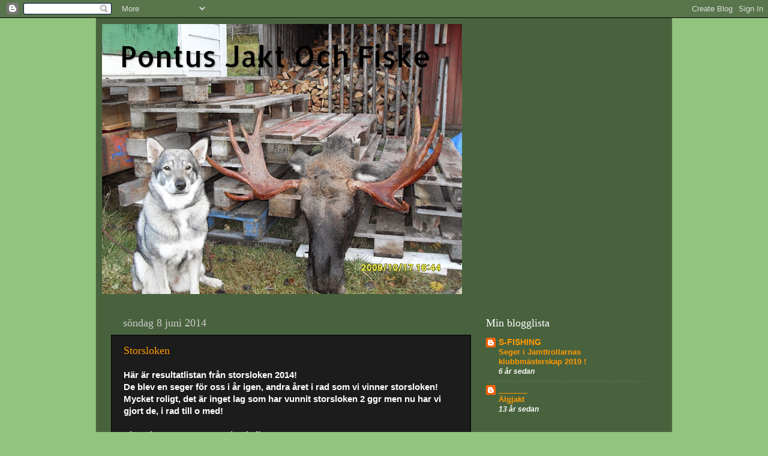

--- FILE ---
content_type: text/html; charset=UTF-8
request_url: https://pontusjaktochfiske.blogspot.com/
body_size: 14761
content:
<!DOCTYPE html>
<html class='v2' dir='ltr' lang='sv'>
<head>
<link href='https://www.blogger.com/static/v1/widgets/335934321-css_bundle_v2.css' rel='stylesheet' type='text/css'/>
<meta content='width=1100' name='viewport'/>
<meta content='text/html; charset=UTF-8' http-equiv='Content-Type'/>
<meta content='blogger' name='generator'/>
<link href='https://pontusjaktochfiske.blogspot.com/favicon.ico' rel='icon' type='image/x-icon'/>
<link href='http://pontusjaktochfiske.blogspot.com/' rel='canonical'/>
<link rel="alternate" type="application/atom+xml" title="Pontus Jakt Och Fiske - Atom" href="https://pontusjaktochfiske.blogspot.com/feeds/posts/default" />
<link rel="alternate" type="application/rss+xml" title="Pontus Jakt Och Fiske - RSS" href="https://pontusjaktochfiske.blogspot.com/feeds/posts/default?alt=rss" />
<link rel="service.post" type="application/atom+xml" title="Pontus Jakt Och Fiske - Atom" href="https://www.blogger.com/feeds/4804967980140511629/posts/default" />
<link rel="me" href="https://www.blogger.com/profile/13747410867651924329" />
<!--Can't find substitution for tag [blog.ieCssRetrofitLinks]-->
<meta content='http://pontusjaktochfiske.blogspot.com/' property='og:url'/>
<meta content='Pontus Jakt Och Fiske' property='og:title'/>
<meta content='' property='og:description'/>
<title>Pontus Jakt Och Fiske</title>
<style type='text/css'>@font-face{font-family:'Allerta';font-style:normal;font-weight:400;font-display:swap;src:url(//fonts.gstatic.com/s/allerta/v19/TwMO-IAHRlkbx940YnYXSCiN9uc.woff2)format('woff2');unicode-range:U+0000-00FF,U+0131,U+0152-0153,U+02BB-02BC,U+02C6,U+02DA,U+02DC,U+0304,U+0308,U+0329,U+2000-206F,U+20AC,U+2122,U+2191,U+2193,U+2212,U+2215,U+FEFF,U+FFFD;}</style>
<style id='page-skin-1' type='text/css'><!--
/*-----------------------------------------------
Blogger Template Style
Name:     Picture Window
Designer: Blogger
URL:      www.blogger.com
----------------------------------------------- */
/* Content
----------------------------------------------- */
body {
font: normal bold 15px Arial, Tahoma, Helvetica, FreeSans, sans-serif;
color: #ffffff;
background: #93c47d none no-repeat scroll center center;
}
html body .region-inner {
min-width: 0;
max-width: 100%;
width: auto;
}
.content-outer {
font-size: 90%;
}
a:link {
text-decoration:none;
color: #ff9900;
}
a:visited {
text-decoration:none;
color: #dd7700;
}
a:hover {
text-decoration:underline;
color: #ffaa00;
}
.content-outer {
background: transparent url(//www.blogblog.com/1kt/transparent/black50.png) repeat scroll top left;
-moz-border-radius: 0;
-webkit-border-radius: 0;
-goog-ms-border-radius: 0;
border-radius: 0;
-moz-box-shadow: 0 0 3px rgba(0, 0, 0, .15);
-webkit-box-shadow: 0 0 3px rgba(0, 0, 0, .15);
-goog-ms-box-shadow: 0 0 3px rgba(0, 0, 0, .15);
box-shadow: 0 0 3px rgba(0, 0, 0, .15);
margin: 0 auto;
}
.content-inner {
padding: 10px;
}
/* Header
----------------------------------------------- */
.header-outer {
background: transparent none repeat-x scroll top left;
_background-image: none;
color: #000000;
-moz-border-radius: 0;
-webkit-border-radius: 0;
-goog-ms-border-radius: 0;
border-radius: 0;
}
.Header img, .Header #header-inner {
-moz-border-radius: 0;
-webkit-border-radius: 0;
-goog-ms-border-radius: 0;
border-radius: 0;
}
.header-inner .Header .titlewrapper,
.header-inner .Header .descriptionwrapper {
padding-left: 30px;
padding-right: 30px;
}
.Header h1 {
font: normal normal 48px Allerta;
text-shadow: 1px 1px 3px rgba(0, 0, 0, 0.3);
}
.Header h1 a {
color: #000000;
}
.Header .description {
font-size: 130%;
}
/* Tabs
----------------------------------------------- */
.tabs-inner {
margin: .5em 15px 1em;
padding: 0;
}
.tabs-inner .section {
margin: 0;
}
.tabs-inner .widget ul {
padding: 0;
background: #1c1c1c none repeat scroll bottom;
-moz-border-radius: 0;
-webkit-border-radius: 0;
-goog-ms-border-radius: 0;
border-radius: 0;
}
.tabs-inner .widget li {
border: none;
}
.tabs-inner .widget li a {
display: inline-block;
padding: .5em 1em;
margin-right: 0;
color: #ff9900;
font: normal normal 15px Georgia, Utopia, 'Palatino Linotype', Palatino, serif;
-moz-border-radius: 0 0 0 0;
-webkit-border-top-left-radius: 0;
-webkit-border-top-right-radius: 0;
-goog-ms-border-radius: 0 0 0 0;
border-radius: 0 0 0 0;
background: transparent none no-repeat scroll top left;
border-right: 1px solid #000000;
}
.tabs-inner .widget li:first-child a {
padding-left: 1.25em;
-moz-border-radius-topleft: 0;
-moz-border-radius-bottomleft: 0;
-webkit-border-top-left-radius: 0;
-webkit-border-bottom-left-radius: 0;
-goog-ms-border-top-left-radius: 0;
-goog-ms-border-bottom-left-radius: 0;
border-top-left-radius: 0;
border-bottom-left-radius: 0;
}
.tabs-inner .widget li.selected a,
.tabs-inner .widget li a:hover {
position: relative;
z-index: 1;
background: #dd7700 none repeat scroll bottom;
color: #ffffff;
-moz-box-shadow: 0 0 0 rgba(0, 0, 0, .15);
-webkit-box-shadow: 0 0 0 rgba(0, 0, 0, .15);
-goog-ms-box-shadow: 0 0 0 rgba(0, 0, 0, .15);
box-shadow: 0 0 0 rgba(0, 0, 0, .15);
}
/* Headings
----------------------------------------------- */
h2 {
font: normal normal 18px Georgia, Utopia, 'Palatino Linotype', Palatino, serif;
text-transform: none;
color: #ffffff;
margin: .5em 0;
}
/* Main
----------------------------------------------- */
.main-outer {
background: transparent none repeat scroll top center;
-moz-border-radius: 0 0 0 0;
-webkit-border-top-left-radius: 0;
-webkit-border-top-right-radius: 0;
-webkit-border-bottom-left-radius: 0;
-webkit-border-bottom-right-radius: 0;
-goog-ms-border-radius: 0 0 0 0;
border-radius: 0 0 0 0;
-moz-box-shadow: 0 0 0 rgba(0, 0, 0, .15);
-webkit-box-shadow: 0 0 0 rgba(0, 0, 0, .15);
-goog-ms-box-shadow: 0 0 0 rgba(0, 0, 0, .15);
box-shadow: 0 0 0 rgba(0, 0, 0, .15);
}
.main-inner {
padding: 15px 20px 20px;
}
.main-inner .column-center-inner {
padding: 0 0;
}
.main-inner .column-left-inner {
padding-left: 0;
}
.main-inner .column-right-inner {
padding-right: 0;
}
/* Posts
----------------------------------------------- */
h3.post-title {
margin: 0;
font: normal normal 18px Georgia, Utopia, 'Palatino Linotype', Palatino, serif;
}
.comments h4 {
margin: 1em 0 0;
font: normal normal 18px Georgia, Utopia, 'Palatino Linotype', Palatino, serif;
}
.date-header span {
color: #cccccc;
}
.post-outer {
background-color: #1c1c1c;
border: solid 1px #000000;
-moz-border-radius: 0;
-webkit-border-radius: 0;
border-radius: 0;
-goog-ms-border-radius: 0;
padding: 15px 20px;
margin: 0 -20px 20px;
}
.post-body {
line-height: 1.4;
font-size: 110%;
position: relative;
}
.post-header {
margin: 0 0 1.5em;
color: #d0e0e3;
line-height: 1.6;
}
.post-footer {
margin: .5em 0 0;
color: #d0e0e3;
line-height: 1.6;
}
#blog-pager {
font-size: 140%
}
#comments .comment-author {
padding-top: 1.5em;
border-top: dashed 1px #ccc;
border-top: dashed 1px rgba(128, 128, 128, .5);
background-position: 0 1.5em;
}
#comments .comment-author:first-child {
padding-top: 0;
border-top: none;
}
.avatar-image-container {
margin: .2em 0 0;
}
/* Comments
----------------------------------------------- */
.comments .comments-content .icon.blog-author {
background-repeat: no-repeat;
background-image: url([data-uri]);
}
.comments .comments-content .loadmore a {
border-top: 1px solid #ffaa00;
border-bottom: 1px solid #ffaa00;
}
.comments .continue {
border-top: 2px solid #ffaa00;
}
/* Widgets
----------------------------------------------- */
.widget ul, .widget #ArchiveList ul.flat {
padding: 0;
list-style: none;
}
.widget ul li, .widget #ArchiveList ul.flat li {
border-top: dashed 1px #ccc;
border-top: dashed 1px rgba(128, 128, 128, .5);
}
.widget ul li:first-child, .widget #ArchiveList ul.flat li:first-child {
border-top: none;
}
.widget .post-body ul {
list-style: disc;
}
.widget .post-body ul li {
border: none;
}
/* Footer
----------------------------------------------- */
.footer-outer {
color:#ffffff;
background: transparent none repeat scroll top center;
-moz-border-radius: 0 0 0 0;
-webkit-border-top-left-radius: 0;
-webkit-border-top-right-radius: 0;
-webkit-border-bottom-left-radius: 0;
-webkit-border-bottom-right-radius: 0;
-goog-ms-border-radius: 0 0 0 0;
border-radius: 0 0 0 0;
-moz-box-shadow: 0 0 0 rgba(0, 0, 0, .15);
-webkit-box-shadow: 0 0 0 rgba(0, 0, 0, .15);
-goog-ms-box-shadow: 0 0 0 rgba(0, 0, 0, .15);
box-shadow: 0 0 0 rgba(0, 0, 0, .15);
}
.footer-inner {
padding: 10px 20px 20px;
}
.footer-outer a {
color: #ff9900;
}
.footer-outer a:visited {
color: #dd7700;
}
.footer-outer a:hover {
color: #ffaa00;
}
.footer-outer .widget h2 {
color: #ffffff;
}
/* Mobile
----------------------------------------------- */
html body.mobile {
height: auto;
}
html body.mobile {
min-height: 480px;
background-size: 100% auto;
}
.mobile .body-fauxcolumn-outer {
background: transparent none repeat scroll top left;
}
html .mobile .mobile-date-outer, html .mobile .blog-pager {
border-bottom: none;
background: transparent none repeat scroll top center;
margin-bottom: 10px;
}
.mobile .date-outer {
background: transparent none repeat scroll top center;
}
.mobile .header-outer, .mobile .main-outer,
.mobile .post-outer, .mobile .footer-outer {
-moz-border-radius: 0;
-webkit-border-radius: 0;
-goog-ms-border-radius: 0;
border-radius: 0;
}
.mobile .content-outer,
.mobile .main-outer,
.mobile .post-outer {
background: inherit;
border: none;
}
.mobile .content-outer {
font-size: 100%;
}
.mobile-link-button {
background-color: #ff9900;
}
.mobile-link-button a:link, .mobile-link-button a:visited {
color: #1c1c1c;
}
.mobile-index-contents {
color: #ffffff;
}
.mobile .tabs-inner .PageList .widget-content {
background: #dd7700 none repeat scroll bottom;
color: #ffffff;
}
.mobile .tabs-inner .PageList .widget-content .pagelist-arrow {
border-left: 1px solid #000000;
}

--></style>
<style id='template-skin-1' type='text/css'><!--
body {
min-width: 960px;
}
.content-outer, .content-fauxcolumn-outer, .region-inner {
min-width: 960px;
max-width: 960px;
_width: 960px;
}
.main-inner .columns {
padding-left: 0px;
padding-right: 310px;
}
.main-inner .fauxcolumn-center-outer {
left: 0px;
right: 310px;
/* IE6 does not respect left and right together */
_width: expression(this.parentNode.offsetWidth -
parseInt("0px") -
parseInt("310px") + 'px');
}
.main-inner .fauxcolumn-left-outer {
width: 0px;
}
.main-inner .fauxcolumn-right-outer {
width: 310px;
}
.main-inner .column-left-outer {
width: 0px;
right: 100%;
margin-left: -0px;
}
.main-inner .column-right-outer {
width: 310px;
margin-right: -310px;
}
#layout {
min-width: 0;
}
#layout .content-outer {
min-width: 0;
width: 800px;
}
#layout .region-inner {
min-width: 0;
width: auto;
}
body#layout div.add_widget {
padding: 8px;
}
body#layout div.add_widget a {
margin-left: 32px;
}
--></style>
<link href='https://www.blogger.com/dyn-css/authorization.css?targetBlogID=4804967980140511629&amp;zx=a34b9ae9-2778-4399-8f26-1f1b7d1d652c' media='none' onload='if(media!=&#39;all&#39;)media=&#39;all&#39;' rel='stylesheet'/><noscript><link href='https://www.blogger.com/dyn-css/authorization.css?targetBlogID=4804967980140511629&amp;zx=a34b9ae9-2778-4399-8f26-1f1b7d1d652c' rel='stylesheet'/></noscript>
<meta name='google-adsense-platform-account' content='ca-host-pub-1556223355139109'/>
<meta name='google-adsense-platform-domain' content='blogspot.com'/>

</head>
<body class='loading variant-screen'>
<div class='navbar section' id='navbar' name='Navbar'><div class='widget Navbar' data-version='1' id='Navbar1'><script type="text/javascript">
    function setAttributeOnload(object, attribute, val) {
      if(window.addEventListener) {
        window.addEventListener('load',
          function(){ object[attribute] = val; }, false);
      } else {
        window.attachEvent('onload', function(){ object[attribute] = val; });
      }
    }
  </script>
<div id="navbar-iframe-container"></div>
<script type="text/javascript" src="https://apis.google.com/js/platform.js"></script>
<script type="text/javascript">
      gapi.load("gapi.iframes:gapi.iframes.style.bubble", function() {
        if (gapi.iframes && gapi.iframes.getContext) {
          gapi.iframes.getContext().openChild({
              url: 'https://www.blogger.com/navbar/4804967980140511629?origin\x3dhttps://pontusjaktochfiske.blogspot.com',
              where: document.getElementById("navbar-iframe-container"),
              id: "navbar-iframe"
          });
        }
      });
    </script><script type="text/javascript">
(function() {
var script = document.createElement('script');
script.type = 'text/javascript';
script.src = '//pagead2.googlesyndication.com/pagead/js/google_top_exp.js';
var head = document.getElementsByTagName('head')[0];
if (head) {
head.appendChild(script);
}})();
</script>
</div></div>
<div itemscope='itemscope' itemtype='http://schema.org/Blog' style='display: none;'>
<meta content='Pontus Jakt Och Fiske' itemprop='name'/>
</div>
<div class='body-fauxcolumns'>
<div class='fauxcolumn-outer body-fauxcolumn-outer'>
<div class='cap-top'>
<div class='cap-left'></div>
<div class='cap-right'></div>
</div>
<div class='fauxborder-left'>
<div class='fauxborder-right'></div>
<div class='fauxcolumn-inner'>
</div>
</div>
<div class='cap-bottom'>
<div class='cap-left'></div>
<div class='cap-right'></div>
</div>
</div>
</div>
<div class='content'>
<div class='content-fauxcolumns'>
<div class='fauxcolumn-outer content-fauxcolumn-outer'>
<div class='cap-top'>
<div class='cap-left'></div>
<div class='cap-right'></div>
</div>
<div class='fauxborder-left'>
<div class='fauxborder-right'></div>
<div class='fauxcolumn-inner'>
</div>
</div>
<div class='cap-bottom'>
<div class='cap-left'></div>
<div class='cap-right'></div>
</div>
</div>
</div>
<div class='content-outer'>
<div class='content-cap-top cap-top'>
<div class='cap-left'></div>
<div class='cap-right'></div>
</div>
<div class='fauxborder-left content-fauxborder-left'>
<div class='fauxborder-right content-fauxborder-right'></div>
<div class='content-inner'>
<header>
<div class='header-outer'>
<div class='header-cap-top cap-top'>
<div class='cap-left'></div>
<div class='cap-right'></div>
</div>
<div class='fauxborder-left header-fauxborder-left'>
<div class='fauxborder-right header-fauxborder-right'></div>
<div class='region-inner header-inner'>
<div class='header section' id='header' name='Rubrik'><div class='widget Header' data-version='1' id='Header1'>
<div id='header-inner' style='background-image: url("https://blogger.googleusercontent.com/img/b/R29vZ2xl/AVvXsEiMuBmrA5cwAMMx_0UgWLZsqxiZNDOQKSHIxe1jumaG9te1hoHpwxzyuqWMC_J7dZFKEpdbnxNiUancEI7t0ExBTdJ2IaeDByUemEmZEBzhNEbCHLR7BBWx-7UIkEr1ORTH4Qs6UpU9ZNvT/s600/SDC11051.JPG"); background-position: left; min-height: 450px; _height: 450px; background-repeat: no-repeat; '>
<div class='titlewrapper' style='background: transparent'>
<h1 class='title' style='background: transparent; border-width: 0px'>
Pontus Jakt Och Fiske
</h1>
</div>
<div class='descriptionwrapper'>
<p class='description'><span>
</span></p>
</div>
</div>
</div></div>
</div>
</div>
<div class='header-cap-bottom cap-bottom'>
<div class='cap-left'></div>
<div class='cap-right'></div>
</div>
</div>
</header>
<div class='tabs-outer'>
<div class='tabs-cap-top cap-top'>
<div class='cap-left'></div>
<div class='cap-right'></div>
</div>
<div class='fauxborder-left tabs-fauxborder-left'>
<div class='fauxborder-right tabs-fauxborder-right'></div>
<div class='region-inner tabs-inner'>
<div class='tabs no-items section' id='crosscol' name='Alla kolumner'></div>
<div class='tabs no-items section' id='crosscol-overflow' name='Cross-Column 2'></div>
</div>
</div>
<div class='tabs-cap-bottom cap-bottom'>
<div class='cap-left'></div>
<div class='cap-right'></div>
</div>
</div>
<div class='main-outer'>
<div class='main-cap-top cap-top'>
<div class='cap-left'></div>
<div class='cap-right'></div>
</div>
<div class='fauxborder-left main-fauxborder-left'>
<div class='fauxborder-right main-fauxborder-right'></div>
<div class='region-inner main-inner'>
<div class='columns fauxcolumns'>
<div class='fauxcolumn-outer fauxcolumn-center-outer'>
<div class='cap-top'>
<div class='cap-left'></div>
<div class='cap-right'></div>
</div>
<div class='fauxborder-left'>
<div class='fauxborder-right'></div>
<div class='fauxcolumn-inner'>
</div>
</div>
<div class='cap-bottom'>
<div class='cap-left'></div>
<div class='cap-right'></div>
</div>
</div>
<div class='fauxcolumn-outer fauxcolumn-left-outer'>
<div class='cap-top'>
<div class='cap-left'></div>
<div class='cap-right'></div>
</div>
<div class='fauxborder-left'>
<div class='fauxborder-right'></div>
<div class='fauxcolumn-inner'>
</div>
</div>
<div class='cap-bottom'>
<div class='cap-left'></div>
<div class='cap-right'></div>
</div>
</div>
<div class='fauxcolumn-outer fauxcolumn-right-outer'>
<div class='cap-top'>
<div class='cap-left'></div>
<div class='cap-right'></div>
</div>
<div class='fauxborder-left'>
<div class='fauxborder-right'></div>
<div class='fauxcolumn-inner'>
</div>
</div>
<div class='cap-bottom'>
<div class='cap-left'></div>
<div class='cap-right'></div>
</div>
</div>
<!-- corrects IE6 width calculation -->
<div class='columns-inner'>
<div class='column-center-outer'>
<div class='column-center-inner'>
<div class='main section' id='main' name='Huvudsektion'><div class='widget Blog' data-version='1' id='Blog1'>
<div class='blog-posts hfeed'>

          <div class="date-outer">
        
<h2 class='date-header'><span>söndag 8 juni 2014</span></h2>

          <div class="date-posts">
        
<div class='post-outer'>
<div class='post hentry uncustomized-post-template' itemprop='blogPost' itemscope='itemscope' itemtype='http://schema.org/BlogPosting'>
<meta content='4804967980140511629' itemprop='blogId'/>
<meta content='6131727688650507818' itemprop='postId'/>
<a name='6131727688650507818'></a>
<h3 class='post-title entry-title' itemprop='name'>
<a href='https://pontusjaktochfiske.blogspot.com/2014/06/storsloken.html'>Storsloken</a>
</h3>
<div class='post-header'>
<div class='post-header-line-1'></div>
</div>
<div class='post-body entry-content' id='post-body-6131727688650507818' itemprop='description articleBody'>
<div id="post_message_3464"><span style="-webkit-text-size-adjust: auto; background-color: rgba(255, 255, 255, 0);">Här är resultatlistan från storsloken 2014!</span></div><div id="post_message_3464"><span style="-webkit-text-size-adjust: auto; background-color: rgba(255, 255, 255, 0);">De blev en seger för oss i år igen, andra året i rad som vi vinner storsloken! Mycket roligt, det är inget lag som har vunnit storsloken 2 ggr men nu har vi gjort de, i rad till o med!&nbsp;</span></div><div id="post_message_3464"><span style="-webkit-text-size-adjust: auto; background-color: rgba(255, 255, 255, 0);"><br></span></div><div id="post_message_3464"><span style="-webkit-text-size-adjust: auto; background-color: rgba(255, 255, 255, 0);">Placering	Lagen	Sammanlagd vikt<br>1	Polarvargen	54,04<br>2	R.A.R	52,44<br>3	Gammgubban (B.O.M)	35,84<br>4	Hängut	32,22<br>5	Storslokskungan	29,14<br>6	Flintstones	25,78<br>7	Utrotarna	23,64<br>8	Pike Vikings	23,04<br>9	Höglunda skog	22,76<br>10	Tullbob	22,42<br>11	Zombies	22<br>12	Haddock	21,82<br>13	Borglunda Trollers	21,3<br>14	Tentz	21,02<br>15	Pike spankers	20,98<br>16	Kanackas	20,18<br>17	Bonkers	19,06<br>18	In i dimman	18,18<br>19	Slemtömmarna	17,48<br>20	Gäddsleft	17,34<br>21	Linder	17,32<br>22	Karbid	17,24<br>23	Foppe	16,58<br>24	Lennart	16,28<br>25	Sås	16,14<br>26	Bill &amp; Bull	15,74<br>27	Ullånger	15,48<br>28	Charlies änglar	14,42<br>29	Lövhässjan	13,22<br>30	Pike performance	12,96<br>31	Brödraskapet	12,9<br>32	Getsome	12,56<br>33	Slandrom	12,52<br>34	Jerkoff	12,5<br>35	Öringspecialisterna	11,98<br>36	Krokodiljägarna	11,72<br>37	Gäddornas skräck	11,18<br>38	Kämpetorsk	11,14<br>39	Förlorare!!!	10,4<br>40	Fishlovers	10,4<br>41	Vilse i vassen	10,34<br>42	Triss	10,2<br>43	Seapuppets	9,24<br>44	Qvarnsjö	8,98<br>45	Fisherman's Friends	8,78<br>46	Träpatronerna	8,76<br>47	Foxy	8,4<br>48	Dräparna	8,04<br>49	Lucky Lockners	7,76<br>50	Hangover	7,5<br>51	Furste	7,05<br>52	Guldfiskarna	6,98<br>53	Maffe &amp; Noffe	6,5<br>54	Sallad	6,46<br>55	Henrikspojkan	6,3<br>56	Pike Queens	6,2<br>57	Hajpojken	4,98<br>58	Bonnjävlan	4,58<br>59	Trassel	4,56<br>60	Big Tuck	4,1<br>61	Bolaget	4,02<br>62	Esox	3,9<br>63	Sunes hjältar	3,82<br>64	Konjak	2,94<br>65	Grisjägarna	2,88<br>66	Kvarnoset	1,82<br>67	Mannen	1,68<br>68	Fishunters	1,21<br>Amatörernas Brödraskap	<br>Blindsillarna	<br>Dynamit	<br>Gädda å folköl	<br>Gäddhänga	<br>Klå Lennart	<br>Sju sorters apa	<br>Skiftesnäset	<br>Sällskapsresan S.O.S	<br>Uttern</span></div><div><br></div><div><br></div><div>Och i lördags blev vi trea på tävlingen i musviken (Locknesjön), trots åska och regn så var det 27 tävlande båtar med varav 24 vägde in fisk!&nbsp;</div>
<div style='clear: both;'></div>
</div>
<div class='post-footer'>
<div class='post-footer-line post-footer-line-1'>
<span class='post-author vcard'>
Upplagd av
<span class='fn' itemprop='author' itemscope='itemscope' itemtype='http://schema.org/Person'>
<meta content='https://www.blogger.com/profile/13747410867651924329' itemprop='url'/>
<a class='g-profile' href='https://www.blogger.com/profile/13747410867651924329' rel='author' title='author profile'>
<span itemprop='name'>Pontusjaktochfiske</span>
</a>
</span>
</span>
<span class='post-timestamp'>
kl.
<meta content='http://pontusjaktochfiske.blogspot.com/2014/06/storsloken.html' itemprop='url'/>
<a class='timestamp-link' href='https://pontusjaktochfiske.blogspot.com/2014/06/storsloken.html' rel='bookmark' title='permanent link'><abbr class='published' itemprop='datePublished' title='2014-06-08T16:02:00-07:00'>16:02</abbr></a>
</span>
<span class='post-comment-link'>
<a class='comment-link' href='https://pontusjaktochfiske.blogspot.com/2014/06/storsloken.html#comment-form' onclick=''>
Inga kommentarer:
  </a>
</span>
<span class='post-icons'>
<span class='item-control blog-admin pid-1434555513'>
<a href='https://www.blogger.com/post-edit.g?blogID=4804967980140511629&postID=6131727688650507818&from=pencil' title='Redigera inlägg'>
<img alt='' class='icon-action' height='18' src='https://resources.blogblog.com/img/icon18_edit_allbkg.gif' width='18'/>
</a>
</span>
</span>
<div class='post-share-buttons goog-inline-block'>
<a class='goog-inline-block share-button sb-email' href='https://www.blogger.com/share-post.g?blogID=4804967980140511629&postID=6131727688650507818&target=email' target='_blank' title='Skicka med e-post'><span class='share-button-link-text'>Skicka med e-post</span></a><a class='goog-inline-block share-button sb-blog' href='https://www.blogger.com/share-post.g?blogID=4804967980140511629&postID=6131727688650507818&target=blog' onclick='window.open(this.href, "_blank", "height=270,width=475"); return false;' target='_blank' title='BlogThis!'><span class='share-button-link-text'>BlogThis!</span></a><a class='goog-inline-block share-button sb-twitter' href='https://www.blogger.com/share-post.g?blogID=4804967980140511629&postID=6131727688650507818&target=twitter' target='_blank' title='Dela på X'><span class='share-button-link-text'>Dela på X</span></a><a class='goog-inline-block share-button sb-facebook' href='https://www.blogger.com/share-post.g?blogID=4804967980140511629&postID=6131727688650507818&target=facebook' onclick='window.open(this.href, "_blank", "height=430,width=640"); return false;' target='_blank' title='Dela på Facebook'><span class='share-button-link-text'>Dela på Facebook</span></a><a class='goog-inline-block share-button sb-pinterest' href='https://www.blogger.com/share-post.g?blogID=4804967980140511629&postID=6131727688650507818&target=pinterest' target='_blank' title='Dela på Pinterest'><span class='share-button-link-text'>Dela på Pinterest</span></a>
</div>
</div>
<div class='post-footer-line post-footer-line-2'>
<span class='post-labels'>
</span>
</div>
<div class='post-footer-line post-footer-line-3'>
<span class='post-location'>
</span>
</div>
</div>
</div>
</div>

          </div></div>
        

          <div class="date-outer">
        
<h2 class='date-header'><span>tisdag 13 maj 2014</span></h2>

          <div class="date-posts">
        
<div class='post-outer'>
<div class='post hentry uncustomized-post-template' itemprop='blogPost' itemscope='itemscope' itemtype='http://schema.org/BlogPosting'>
<meta content='https://blogger.googleusercontent.com/img/b/R29vZ2xl/AVvXsEgiTvlkpAtq5f9_wfDwbQlwP9vNMhYEpHOi9SSUNMlT4eypp46Jt3tkTE_9HQzr_kE72K0n5TPSTIcxHMoRBy3kPiPfFG-rPeN7KN9Z02BH6yh8Vd2YYPeMhVsuY34UFh3JkJBjCJpxNeMo/s640/blogger-image--2037495025.jpg' itemprop='image_url'/>
<meta content='4804967980140511629' itemprop='blogId'/>
<meta content='6701245026079677507' itemprop='postId'/>
<a name='6701245026079677507'></a>
<h3 class='post-title entry-title' itemprop='name'>
<a href='https://pontusjaktochfiske.blogspot.com/2014/05/mitt-forsta-vildsvin.html'>Mitt första vildsvin!</a>
</h3>
<div class='post-header'>
<div class='post-header-line-1'></div>
</div>
<div class='post-body entry-content' id='post-body-6701245026079677507' itemprop='description articleBody'>
<div class="separator" style="clear: both;"><a href="https://blogger.googleusercontent.com/img/b/R29vZ2xl/AVvXsEh7YFwMg0lET6M_qO3PQ5NY6Wg4MvR_RKoCodnrR10HrYXk6Bx1NVmCQ99hp8NCTg1wpndjf3IAu3uFgsQw7bNaPwE_XeHRdLYJyv3Ts50n1CN-uPBQ1ICCkqBNzUzqb3xyvcJBQ6SK-nxw/s640/blogger-image--1001388875.jpg" imageanchor="1" style="margin-left: 1em; margin-right: 1em;"></a><div class="separator" style="clear: both;"><a href="https://blogger.googleusercontent.com/img/b/R29vZ2xl/AVvXsEh7YFwMg0lET6M_qO3PQ5NY6Wg4MvR_RKoCodnrR10HrYXk6Bx1NVmCQ99hp8NCTg1wpndjf3IAu3uFgsQw7bNaPwE_XeHRdLYJyv3Ts50n1CN-uPBQ1ICCkqBNzUzqb3xyvcJBQ6SK-nxw/s640/blogger-image--1001388875.jpg" imageanchor="1" style="margin-left: 1em; margin-right: 1em;"></a><a href="https://blogger.googleusercontent.com/img/b/R29vZ2xl/AVvXsEhHyqjqSwRMZ7Je5EWgO9_58z_SXKdUg-ONFEAciCtje9ZlwSSpsLCi7KFQW4unEsh_aTnvyqteTv4t1NWQToMd-Gth2_-eqf2xax8Ymtn4A0s4qCQJZktNXN4kG4LS1UJc_UgZ3u8gbjfM/s640/blogger-image--1949579551.jpg" imageanchor="1" style="margin-left: 1em; margin-right: 1em;"></a><div class="separator" style="clear: both;"><a href="https://blogger.googleusercontent.com/img/b/R29vZ2xl/AVvXsEhHyqjqSwRMZ7Je5EWgO9_58z_SXKdUg-ONFEAciCtje9ZlwSSpsLCi7KFQW4unEsh_aTnvyqteTv4t1NWQToMd-Gth2_-eqf2xax8Ymtn4A0s4qCQJZktNXN4kG4LS1UJc_UgZ3u8gbjfM/s640/blogger-image--1949579551.jpg" imageanchor="1" style="margin-left: 1em; margin-right: 1em;"></a><a href="https://blogger.googleusercontent.com/img/b/R29vZ2xl/AVvXsEgiTvlkpAtq5f9_wfDwbQlwP9vNMhYEpHOi9SSUNMlT4eypp46Jt3tkTE_9HQzr_kE72K0n5TPSTIcxHMoRBy3kPiPfFG-rPeN7KN9Z02BH6yh8Vd2YYPeMhVsuY34UFh3JkJBjCJpxNeMo/s640/blogger-image--2037495025.jpg" imageanchor="1" style="margin-left: 1em; margin-right: 1em;"><img border="0" src="https://blogger.googleusercontent.com/img/b/R29vZ2xl/AVvXsEgiTvlkpAtq5f9_wfDwbQlwP9vNMhYEpHOi9SSUNMlT4eypp46Jt3tkTE_9HQzr_kE72K0n5TPSTIcxHMoRBy3kPiPfFG-rPeN7KN9Z02BH6yh8Vd2YYPeMhVsuY34UFh3JkJBjCJpxNeMo/s640/blogger-image--2037495025.jpg"></a></div><img border="0" src="https://blogger.googleusercontent.com/img/b/R29vZ2xl/AVvXsEhHyqjqSwRMZ7Je5EWgO9_58z_SXKdUg-ONFEAciCtje9ZlwSSpsLCi7KFQW4unEsh_aTnvyqteTv4t1NWQToMd-Gth2_-eqf2xax8Ymtn4A0s4qCQJZktNXN4kG4LS1UJc_UgZ3u8gbjfM/s640/blogger-image--1949579551.jpg"></div><img border="0" src="https://blogger.googleusercontent.com/img/b/R29vZ2xl/AVvXsEh7YFwMg0lET6M_qO3PQ5NY6Wg4MvR_RKoCodnrR10HrYXk6Bx1NVmCQ99hp8NCTg1wpndjf3IAu3uFgsQw7bNaPwE_XeHRdLYJyv3Ts50n1CN-uPBQ1ICCkqBNzUzqb3xyvcJBQ6SK-nxw/s640/blogger-image--1001388875.jpg"></div><div class="separator" style="clear: both;">Här är några bilder från förra veckans vildsvinsjakt i Kalmar, 6/5-9/5 maj 2014. Första natten såg ingen av oss nån gris, men både jag och Ante hörde att de va grisar inne i skogen. Andra natten fick Micke skjuta en Gylta och jag hörde kultingar innanför åteln jag satt på.</div><div class="separator" style="clear: both;">Tredje och sista natten, Micke följde med mig på ett ställe ca 3 mil ifrån där Ante satt.</div><div class="separator" style="clear: both;">Vi hade suttit i ca 30 min när Micke sa att de va gris på väg ut på åkern. Några minuter senare såg vi att det stog två grisar ute på åker. Jag lade min ryggsäck på backen och tog stöd mot den, när grusen hedde upp huvet såg jag vilket som va frambenet och kunde därmed hitta bogen och tryckte av. Grisen gick undan ca 30 meter in i skogen, ett lungskott hade jag skjutit så den va död.</div><div class="separator" style="clear: both;">Hade då skjutit mitt livs första vildsvin!</div><div class="separator" style="clear: both;">Tack för en otroligt rolig och trevlig vecka Ante, Micke och Småland! :-)</div>
<div style='clear: both;'></div>
</div>
<div class='post-footer'>
<div class='post-footer-line post-footer-line-1'>
<span class='post-author vcard'>
Upplagd av
<span class='fn' itemprop='author' itemscope='itemscope' itemtype='http://schema.org/Person'>
<meta content='https://www.blogger.com/profile/13747410867651924329' itemprop='url'/>
<a class='g-profile' href='https://www.blogger.com/profile/13747410867651924329' rel='author' title='author profile'>
<span itemprop='name'>Pontusjaktochfiske</span>
</a>
</span>
</span>
<span class='post-timestamp'>
kl.
<meta content='http://pontusjaktochfiske.blogspot.com/2014/05/mitt-forsta-vildsvin.html' itemprop='url'/>
<a class='timestamp-link' href='https://pontusjaktochfiske.blogspot.com/2014/05/mitt-forsta-vildsvin.html' rel='bookmark' title='permanent link'><abbr class='published' itemprop='datePublished' title='2014-05-13T01:22:00-07:00'>01:22</abbr></a>
</span>
<span class='post-comment-link'>
<a class='comment-link' href='https://pontusjaktochfiske.blogspot.com/2014/05/mitt-forsta-vildsvin.html#comment-form' onclick=''>
Inga kommentarer:
  </a>
</span>
<span class='post-icons'>
<span class='item-control blog-admin pid-1434555513'>
<a href='https://www.blogger.com/post-edit.g?blogID=4804967980140511629&postID=6701245026079677507&from=pencil' title='Redigera inlägg'>
<img alt='' class='icon-action' height='18' src='https://resources.blogblog.com/img/icon18_edit_allbkg.gif' width='18'/>
</a>
</span>
</span>
<div class='post-share-buttons goog-inline-block'>
<a class='goog-inline-block share-button sb-email' href='https://www.blogger.com/share-post.g?blogID=4804967980140511629&postID=6701245026079677507&target=email' target='_blank' title='Skicka med e-post'><span class='share-button-link-text'>Skicka med e-post</span></a><a class='goog-inline-block share-button sb-blog' href='https://www.blogger.com/share-post.g?blogID=4804967980140511629&postID=6701245026079677507&target=blog' onclick='window.open(this.href, "_blank", "height=270,width=475"); return false;' target='_blank' title='BlogThis!'><span class='share-button-link-text'>BlogThis!</span></a><a class='goog-inline-block share-button sb-twitter' href='https://www.blogger.com/share-post.g?blogID=4804967980140511629&postID=6701245026079677507&target=twitter' target='_blank' title='Dela på X'><span class='share-button-link-text'>Dela på X</span></a><a class='goog-inline-block share-button sb-facebook' href='https://www.blogger.com/share-post.g?blogID=4804967980140511629&postID=6701245026079677507&target=facebook' onclick='window.open(this.href, "_blank", "height=430,width=640"); return false;' target='_blank' title='Dela på Facebook'><span class='share-button-link-text'>Dela på Facebook</span></a><a class='goog-inline-block share-button sb-pinterest' href='https://www.blogger.com/share-post.g?blogID=4804967980140511629&postID=6701245026079677507&target=pinterest' target='_blank' title='Dela på Pinterest'><span class='share-button-link-text'>Dela på Pinterest</span></a>
</div>
</div>
<div class='post-footer-line post-footer-line-2'>
<span class='post-labels'>
</span>
</div>
<div class='post-footer-line post-footer-line-3'>
<span class='post-location'>
</span>
</div>
</div>
</div>
</div>

          </div></div>
        

          <div class="date-outer">
        
<h2 class='date-header'><span>måndag 28 april 2014</span></h2>

          <div class="date-posts">
        
<div class='post-outer'>
<div class='post hentry uncustomized-post-template' itemprop='blogPost' itemscope='itemscope' itemtype='http://schema.org/BlogPosting'>
<meta content='https://blogger.googleusercontent.com/img/b/R29vZ2xl/AVvXsEh5ePJ_GHmw8N4a6j0v1ywdQ0FyQ-0m7vHZv08-zk8zUeSHTz7hQKqZsd6Y__Q27iPe902fc43e75qJEn6eZg9f-Y_9eRQ0LN1_VSzjxiWQOSdjGshn3UloW21mAMmCYs1agC8x5T-q-Ez0/s640/blogger-image-1149565215.jpg' itemprop='image_url'/>
<meta content='4804967980140511629' itemprop='blogId'/>
<meta content='6143625921923469984' itemprop='postId'/>
<a name='6143625921923469984'></a>
<h3 class='post-title entry-title' itemprop='name'>
<a href='https://pontusjaktochfiske.blogspot.com/2014/04/gaddfisketavling-i-musviken.html'>Gäddfisketävling i musviken</a>
</h3>
<div class='post-header'>
<div class='post-header-line-1'></div>
</div>
<div class='post-body entry-content' id='post-body-6143625921923469984' itemprop='description articleBody'>
<div class="separator" style="clear: both;"><a href="https://blogger.googleusercontent.com/img/b/R29vZ2xl/AVvXsEh5ePJ_GHmw8N4a6j0v1ywdQ0FyQ-0m7vHZv08-zk8zUeSHTz7hQKqZsd6Y__Q27iPe902fc43e75qJEn6eZg9f-Y_9eRQ0LN1_VSzjxiWQOSdjGshn3UloW21mAMmCYs1agC8x5T-q-Ez0/s640/blogger-image-1149565215.jpg" imageanchor="1" style="margin-left: 1em; margin-right: 1em;"><img border="0" src="https://blogger.googleusercontent.com/img/b/R29vZ2xl/AVvXsEh5ePJ_GHmw8N4a6j0v1ywdQ0FyQ-0m7vHZv08-zk8zUeSHTz7hQKqZsd6Y__Q27iPe902fc43e75qJEn6eZg9f-Y_9eRQ0LN1_VSzjxiWQOSdjGshn3UloW21mAMmCYs1agC8x5T-q-Ez0/s640/blogger-image-1149565215.jpg"></a>En bild från gäddtävlingen i musviken år 2012. En vecka efter att vi tog hem segern på Storsloken i stugun (Sveriges största gäddfisketävling) så var det dags för tävlingen i musviken I Locknesjön. Med ett någorlunda bra fiske från början då kändes det lite tajt till att hamna på en förstaplats. Men med bara en halvtimme kvar fick Ante på en rejäl gädda som visade sig väga 6-7 kg. Vi vann tävlingen och vann även pris för största fisk! Otroligt rolig dag!!</div><div class="separator" style="clear: both;"><br></div>
<div style='clear: both;'></div>
</div>
<div class='post-footer'>
<div class='post-footer-line post-footer-line-1'>
<span class='post-author vcard'>
Upplagd av
<span class='fn' itemprop='author' itemscope='itemscope' itemtype='http://schema.org/Person'>
<meta content='https://www.blogger.com/profile/13747410867651924329' itemprop='url'/>
<a class='g-profile' href='https://www.blogger.com/profile/13747410867651924329' rel='author' title='author profile'>
<span itemprop='name'>Pontusjaktochfiske</span>
</a>
</span>
</span>
<span class='post-timestamp'>
kl.
<meta content='http://pontusjaktochfiske.blogspot.com/2014/04/gaddfisketavling-i-musviken.html' itemprop='url'/>
<a class='timestamp-link' href='https://pontusjaktochfiske.blogspot.com/2014/04/gaddfisketavling-i-musviken.html' rel='bookmark' title='permanent link'><abbr class='published' itemprop='datePublished' title='2014-04-28T01:58:00-07:00'>01:58</abbr></a>
</span>
<span class='post-comment-link'>
<a class='comment-link' href='https://pontusjaktochfiske.blogspot.com/2014/04/gaddfisketavling-i-musviken.html#comment-form' onclick=''>
Inga kommentarer:
  </a>
</span>
<span class='post-icons'>
<span class='item-control blog-admin pid-1434555513'>
<a href='https://www.blogger.com/post-edit.g?blogID=4804967980140511629&postID=6143625921923469984&from=pencil' title='Redigera inlägg'>
<img alt='' class='icon-action' height='18' src='https://resources.blogblog.com/img/icon18_edit_allbkg.gif' width='18'/>
</a>
</span>
</span>
<div class='post-share-buttons goog-inline-block'>
<a class='goog-inline-block share-button sb-email' href='https://www.blogger.com/share-post.g?blogID=4804967980140511629&postID=6143625921923469984&target=email' target='_blank' title='Skicka med e-post'><span class='share-button-link-text'>Skicka med e-post</span></a><a class='goog-inline-block share-button sb-blog' href='https://www.blogger.com/share-post.g?blogID=4804967980140511629&postID=6143625921923469984&target=blog' onclick='window.open(this.href, "_blank", "height=270,width=475"); return false;' target='_blank' title='BlogThis!'><span class='share-button-link-text'>BlogThis!</span></a><a class='goog-inline-block share-button sb-twitter' href='https://www.blogger.com/share-post.g?blogID=4804967980140511629&postID=6143625921923469984&target=twitter' target='_blank' title='Dela på X'><span class='share-button-link-text'>Dela på X</span></a><a class='goog-inline-block share-button sb-facebook' href='https://www.blogger.com/share-post.g?blogID=4804967980140511629&postID=6143625921923469984&target=facebook' onclick='window.open(this.href, "_blank", "height=430,width=640"); return false;' target='_blank' title='Dela på Facebook'><span class='share-button-link-text'>Dela på Facebook</span></a><a class='goog-inline-block share-button sb-pinterest' href='https://www.blogger.com/share-post.g?blogID=4804967980140511629&postID=6143625921923469984&target=pinterest' target='_blank' title='Dela på Pinterest'><span class='share-button-link-text'>Dela på Pinterest</span></a>
</div>
</div>
<div class='post-footer-line post-footer-line-2'>
<span class='post-labels'>
</span>
</div>
<div class='post-footer-line post-footer-line-3'>
<span class='post-location'>
</span>
</div>
</div>
</div>
</div>

          </div></div>
        

          <div class="date-outer">
        
<h2 class='date-header'><span>onsdag 2 april 2014</span></h2>

          <div class="date-posts">
        
<div class='post-outer'>
<div class='post hentry uncustomized-post-template' itemprop='blogPost' itemscope='itemscope' itemtype='http://schema.org/BlogPosting'>
<meta content='https://blogger.googleusercontent.com/img/b/R29vZ2xl/AVvXsEhvrlmTMefU5quv4Nxqcx3j6bG83yW6l-eiEQcGqU7gwpaFX4RrW8TUhwTJrcXG4RHecbkUl8fui3x3ijAPoYlSo583VObXYV-xdiEDzFg0XDD5WvowVjPHd4AW22IOpeJSInoUa33P7-rS/s640/blogger-image-1892471195.jpg' itemprop='image_url'/>
<meta content='4804967980140511629' itemprop='blogId'/>
<meta content='3844588960061938479' itemprop='postId'/>
<a name='3844588960061938479'></a>
<h3 class='post-title entry-title' itemprop='name'>
<a href='https://pontusjaktochfiske.blogspot.com/2014/04/baverjakt.html'>Bäverjakt</a>
</h3>
<div class='post-header'>
<div class='post-header-line-1'></div>
</div>
<div class='post-body entry-content' id='post-body-3844588960061938479' itemprop='description articleBody'>
Klev upp kl 07.00 imorse och åkte hem till Berge för att spana efter nån bäver. Ringde markägarn igårkväll och frågade om jag fick jaga bäver där i år oxå, och det gick bra sa han. Fick lite tips om vart dom har hållt till, dom hade flyttat en bit ner i bäcken än förra året!<div>Så jag var ute vid 8 tiden ungefär och smög efter bäcken några hundra meter utan resultat.. Så jag åkte hem vid 9 tiden och drack en kopp kaffe och sen åkte jag tbx och gick ner på andra sidan vägen och hittade en stor hydda som det har varit full aktivitet vid. Letade reda på ett bra ställe att sitta på och satt där en timme ungefär men återigen utan resultat..</div><div><span style="font-family: 'Helvetica Neue Light', HelveticaNeue-Light, helvetica, arial, sans-serif;">Blir ett nytt försök i helgen!</span></div><div><font face="Helvetica Neue Light, HelveticaNeue-Light, helvetica, arial, sans-serif">Satte även ut rävfällan idag i hopp om att hinns fånga en dom sista dagarna!</font></div><div><font face="Helvetica Neue Light, HelveticaNeue-Light, helvetica, arial, sans-serif">Rapporterar i helgen om hur bäverjakten har gått! Tack o hej då länge! :-)<div class="separator" style="clear: both;"><a href="https://blogger.googleusercontent.com/img/b/R29vZ2xl/AVvXsEhvrlmTMefU5quv4Nxqcx3j6bG83yW6l-eiEQcGqU7gwpaFX4RrW8TUhwTJrcXG4RHecbkUl8fui3x3ijAPoYlSo583VObXYV-xdiEDzFg0XDD5WvowVjPHd4AW22IOpeJSInoUa33P7-rS/s640/blogger-image-1892471195.jpg" imageanchor="1" style="margin-left: 1em; margin-right: 1em;"><img border="0" src="https://blogger.googleusercontent.com/img/b/R29vZ2xl/AVvXsEhvrlmTMefU5quv4Nxqcx3j6bG83yW6l-eiEQcGqU7gwpaFX4RrW8TUhwTJrcXG4RHecbkUl8fui3x3ijAPoYlSo583VObXYV-xdiEDzFg0XDD5WvowVjPHd4AW22IOpeJSInoUa33P7-rS/s640/blogger-image-1892471195.jpg"></a></div></font></div>
<div style='clear: both;'></div>
</div>
<div class='post-footer'>
<div class='post-footer-line post-footer-line-1'>
<span class='post-author vcard'>
Upplagd av
<span class='fn' itemprop='author' itemscope='itemscope' itemtype='http://schema.org/Person'>
<meta content='https://www.blogger.com/profile/13747410867651924329' itemprop='url'/>
<a class='g-profile' href='https://www.blogger.com/profile/13747410867651924329' rel='author' title='author profile'>
<span itemprop='name'>Pontusjaktochfiske</span>
</a>
</span>
</span>
<span class='post-timestamp'>
kl.
<meta content='http://pontusjaktochfiske.blogspot.com/2014/04/baverjakt.html' itemprop='url'/>
<a class='timestamp-link' href='https://pontusjaktochfiske.blogspot.com/2014/04/baverjakt.html' rel='bookmark' title='permanent link'><abbr class='published' itemprop='datePublished' title='2014-04-02T14:06:00-07:00'>14:06</abbr></a>
</span>
<span class='post-comment-link'>
<a class='comment-link' href='https://pontusjaktochfiske.blogspot.com/2014/04/baverjakt.html#comment-form' onclick=''>
Inga kommentarer:
  </a>
</span>
<span class='post-icons'>
<span class='item-control blog-admin pid-1434555513'>
<a href='https://www.blogger.com/post-edit.g?blogID=4804967980140511629&postID=3844588960061938479&from=pencil' title='Redigera inlägg'>
<img alt='' class='icon-action' height='18' src='https://resources.blogblog.com/img/icon18_edit_allbkg.gif' width='18'/>
</a>
</span>
</span>
<div class='post-share-buttons goog-inline-block'>
<a class='goog-inline-block share-button sb-email' href='https://www.blogger.com/share-post.g?blogID=4804967980140511629&postID=3844588960061938479&target=email' target='_blank' title='Skicka med e-post'><span class='share-button-link-text'>Skicka med e-post</span></a><a class='goog-inline-block share-button sb-blog' href='https://www.blogger.com/share-post.g?blogID=4804967980140511629&postID=3844588960061938479&target=blog' onclick='window.open(this.href, "_blank", "height=270,width=475"); return false;' target='_blank' title='BlogThis!'><span class='share-button-link-text'>BlogThis!</span></a><a class='goog-inline-block share-button sb-twitter' href='https://www.blogger.com/share-post.g?blogID=4804967980140511629&postID=3844588960061938479&target=twitter' target='_blank' title='Dela på X'><span class='share-button-link-text'>Dela på X</span></a><a class='goog-inline-block share-button sb-facebook' href='https://www.blogger.com/share-post.g?blogID=4804967980140511629&postID=3844588960061938479&target=facebook' onclick='window.open(this.href, "_blank", "height=430,width=640"); return false;' target='_blank' title='Dela på Facebook'><span class='share-button-link-text'>Dela på Facebook</span></a><a class='goog-inline-block share-button sb-pinterest' href='https://www.blogger.com/share-post.g?blogID=4804967980140511629&postID=3844588960061938479&target=pinterest' target='_blank' title='Dela på Pinterest'><span class='share-button-link-text'>Dela på Pinterest</span></a>
</div>
</div>
<div class='post-footer-line post-footer-line-2'>
<span class='post-labels'>
</span>
</div>
<div class='post-footer-line post-footer-line-3'>
<span class='post-location'>
</span>
</div>
</div>
</div>
</div>

          </div></div>
        

          <div class="date-outer">
        
<h2 class='date-header'><span>lördag 29 mars 2014</span></h2>

          <div class="date-posts">
        
<div class='post-outer'>
<div class='post hentry uncustomized-post-template' itemprop='blogPost' itemscope='itemscope' itemtype='http://schema.org/BlogPosting'>
<meta content='https://blogger.googleusercontent.com/img/b/R29vZ2xl/AVvXsEgo2RhEMphNoPVkUMaL-alymAzOspwxANrd9-uG_rs9uAYCy0JSbjn2tp48J2mT0aIdVI-7HaI7EtxBGY_qXunfMzDxQdDJm_p4478g1kTCQGxlEeCsqBYCf59KOfVyS7VS_VZxQHDKaigP/s640/blogger-image-915790091.jpg' itemprop='image_url'/>
<meta content='4804967980140511629' itemprop='blogId'/>
<meta content='8428965454651930327' itemprop='postId'/>
<a name='8428965454651930327'></a>
<h3 class='post-title entry-title' itemprop='name'>
<a href='https://pontusjaktochfiske.blogspot.com/2014/03/fjallfiske.html'>Fjällfiske!</a>
</h3>
<div class='post-header'>
<div class='post-header-line-1'></div>
</div>
<div class='post-body entry-content' id='post-body-8428965454651930327' itemprop='description articleBody'>
<div class="separator" style="clear: both;"><a href="https://blogger.googleusercontent.com/img/b/R29vZ2xl/AVvXsEjhCkHFu568oOpk1cNzPDxHGQkDyjcsxcNgIYfVbpiW78exWYeubTJboLT9XLAFgRhnWEqsCImuBbHwH3BVnaUcJvVIyhKtd3mH8t8wh6QbreljAlEk58LLVeoWkExyeR_GZu3uaELTsIGR/s640/blogger-image--80864797.jpg" imageanchor="1" style="margin-left: 1em; margin-right: 1em;"></a><div class="separator" style="clear: both;"><a href="https://blogger.googleusercontent.com/img/b/R29vZ2xl/AVvXsEjhCkHFu568oOpk1cNzPDxHGQkDyjcsxcNgIYfVbpiW78exWYeubTJboLT9XLAFgRhnWEqsCImuBbHwH3BVnaUcJvVIyhKtd3mH8t8wh6QbreljAlEk58LLVeoWkExyeR_GZu3uaELTsIGR/s640/blogger-image--80864797.jpg" imageanchor="1" style="margin-left: 1em; margin-right: 1em;"></a><a href="https://blogger.googleusercontent.com/img/b/R29vZ2xl/AVvXsEgJwKgjGpKKnE1v_CyfR_fsIjdrP5ax0V0UR8TtBpC0wBE6xjTsAXg0UYQbMTNlqKNsp1TGs6WhcAjG_1Xeotp8zsOxRkZXEyw8hJTBPnJOUqqmUGYJSw1v_TjoEDOYr_HVU9XDzmP7X0dc/s640/blogger-image--771240590.jpg" imageanchor="1" style="margin-left: 1em; margin-right: 1em;"></a><div class="separator" style="clear: both;"><span style="-webkit-text-size-adjust: auto; background-color: rgba(255, 255, 255, 0);">Idag blev det 6 mil på skoter och fiske på fjället i jakten på den stora fina fjällrödingeningen! Vi fiskade på Långtjärn som ligger uppe på fjället vid Ansätten. Vi fick byta plats två gånger innan vi hittade en tjärn där det var vindstilla, det blåste hårt uppe på fjället.</span></div><div class="separator" style="clear: both;"><span style="-webkit-text-size-adjust: auto; background-color: rgba(255, 255, 255, 0);">Det var tydligen inte min tur idag på fisket idag... Heller...</span></div><div class="separator" style="clear: both;"><span style="-webkit-text-size-adjust: auto; background-color: rgba(255, 255, 255, 0);">Dom flesta fick fisk men inte jag, det har dock ingen storlek på fisken som dom fick.. Mest bara småröding.. ;-)</span></div><div class="separator" style="clear: both;"><font color="#000000"><span style="-webkit-text-size-adjust: auto; background-color: rgba(255, 255, 255, 0);"><a href="https://blogger.googleusercontent.com/img/b/R29vZ2xl/AVvXsEgJwKgjGpKKnE1v_CyfR_fsIjdrP5ax0V0UR8TtBpC0wBE6xjTsAXg0UYQbMTNlqKNsp1TGs6WhcAjG_1Xeotp8zsOxRkZXEyw8hJTBPnJOUqqmUGYJSw1v_TjoEDOYr_HVU9XDzmP7X0dc/s640/blogger-image--771240590.jpg" imageanchor="1" style="margin-left: 1em; margin-right: 1em;"></a>Nån som har nått förslag på nån bra fjällsjö med stor och fin Röding så säg till!! :-)</span></font><a href="https://blogger.googleusercontent.com/img/b/R29vZ2xl/AVvXsEgo2RhEMphNoPVkUMaL-alymAzOspwxANrd9-uG_rs9uAYCy0JSbjn2tp48J2mT0aIdVI-7HaI7EtxBGY_qXunfMzDxQdDJm_p4478g1kTCQGxlEeCsqBYCf59KOfVyS7VS_VZxQHDKaigP/s640/blogger-image-915790091.jpg" imageanchor="1" style="font-family: &#39;Helvetica Neue Light&#39;, HelveticaNeue-Light, helvetica, arial, sans-serif; margin-left: 1em; margin-right: 1em;"><img border="0" src="https://blogger.googleusercontent.com/img/b/R29vZ2xl/AVvXsEgo2RhEMphNoPVkUMaL-alymAzOspwxANrd9-uG_rs9uAYCy0JSbjn2tp48J2mT0aIdVI-7HaI7EtxBGY_qXunfMzDxQdDJm_p4478g1kTCQGxlEeCsqBYCf59KOfVyS7VS_VZxQHDKaigP/s640/blogger-image-915790091.jpg"></a></div><div class="separator" style="clear: both;"><br></div><img border="0" src="https://blogger.googleusercontent.com/img/b/R29vZ2xl/AVvXsEgJwKgjGpKKnE1v_CyfR_fsIjdrP5ax0V0UR8TtBpC0wBE6xjTsAXg0UYQbMTNlqKNsp1TGs6WhcAjG_1Xeotp8zsOxRkZXEyw8hJTBPnJOUqqmUGYJSw1v_TjoEDOYr_HVU9XDzmP7X0dc/s640/blogger-image--771240590.jpg"></div><img border="0" src="https://blogger.googleusercontent.com/img/b/R29vZ2xl/AVvXsEjhCkHFu568oOpk1cNzPDxHGQkDyjcsxcNgIYfVbpiW78exWYeubTJboLT9XLAFgRhnWEqsCImuBbHwH3BVnaUcJvVIyhKtd3mH8t8wh6QbreljAlEk58LLVeoWkExyeR_GZu3uaELTsIGR/s640/blogger-image--80864797.jpg"></div>
<div style='clear: both;'></div>
</div>
<div class='post-footer'>
<div class='post-footer-line post-footer-line-1'>
<span class='post-author vcard'>
Upplagd av
<span class='fn' itemprop='author' itemscope='itemscope' itemtype='http://schema.org/Person'>
<meta content='https://www.blogger.com/profile/13747410867651924329' itemprop='url'/>
<a class='g-profile' href='https://www.blogger.com/profile/13747410867651924329' rel='author' title='author profile'>
<span itemprop='name'>Pontusjaktochfiske</span>
</a>
</span>
</span>
<span class='post-timestamp'>
kl.
<meta content='http://pontusjaktochfiske.blogspot.com/2014/03/fjallfiske.html' itemprop='url'/>
<a class='timestamp-link' href='https://pontusjaktochfiske.blogspot.com/2014/03/fjallfiske.html' rel='bookmark' title='permanent link'><abbr class='published' itemprop='datePublished' title='2014-03-29T09:32:00-07:00'>09:32</abbr></a>
</span>
<span class='post-comment-link'>
<a class='comment-link' href='https://pontusjaktochfiske.blogspot.com/2014/03/fjallfiske.html#comment-form' onclick=''>
Inga kommentarer:
  </a>
</span>
<span class='post-icons'>
<span class='item-control blog-admin pid-1434555513'>
<a href='https://www.blogger.com/post-edit.g?blogID=4804967980140511629&postID=8428965454651930327&from=pencil' title='Redigera inlägg'>
<img alt='' class='icon-action' height='18' src='https://resources.blogblog.com/img/icon18_edit_allbkg.gif' width='18'/>
</a>
</span>
</span>
<div class='post-share-buttons goog-inline-block'>
<a class='goog-inline-block share-button sb-email' href='https://www.blogger.com/share-post.g?blogID=4804967980140511629&postID=8428965454651930327&target=email' target='_blank' title='Skicka med e-post'><span class='share-button-link-text'>Skicka med e-post</span></a><a class='goog-inline-block share-button sb-blog' href='https://www.blogger.com/share-post.g?blogID=4804967980140511629&postID=8428965454651930327&target=blog' onclick='window.open(this.href, "_blank", "height=270,width=475"); return false;' target='_blank' title='BlogThis!'><span class='share-button-link-text'>BlogThis!</span></a><a class='goog-inline-block share-button sb-twitter' href='https://www.blogger.com/share-post.g?blogID=4804967980140511629&postID=8428965454651930327&target=twitter' target='_blank' title='Dela på X'><span class='share-button-link-text'>Dela på X</span></a><a class='goog-inline-block share-button sb-facebook' href='https://www.blogger.com/share-post.g?blogID=4804967980140511629&postID=8428965454651930327&target=facebook' onclick='window.open(this.href, "_blank", "height=430,width=640"); return false;' target='_blank' title='Dela på Facebook'><span class='share-button-link-text'>Dela på Facebook</span></a><a class='goog-inline-block share-button sb-pinterest' href='https://www.blogger.com/share-post.g?blogID=4804967980140511629&postID=8428965454651930327&target=pinterest' target='_blank' title='Dela på Pinterest'><span class='share-button-link-text'>Dela på Pinterest</span></a>
</div>
</div>
<div class='post-footer-line post-footer-line-2'>
<span class='post-labels'>
</span>
</div>
<div class='post-footer-line post-footer-line-3'>
<span class='post-location'>
</span>
</div>
</div>
</div>
</div>

          </div></div>
        

          <div class="date-outer">
        
<h2 class='date-header'><span>måndag 24 mars 2014</span></h2>

          <div class="date-posts">
        
<div class='post-outer'>
<div class='post hentry uncustomized-post-template' itemprop='blogPost' itemscope='itemscope' itemtype='http://schema.org/BlogPosting'>
<meta content='4804967980140511629' itemprop='blogId'/>
<meta content='8007094971607861388' itemprop='postId'/>
<a name='8007094971607861388'></a>
<h3 class='post-title entry-title' itemprop='name'>
<a href='https://pontusjaktochfiske.blogspot.com/2014/03/parningen.html'>Parningen</a>
</h3>
<div class='post-header'>
<div class='post-header-line-1'></div>
</div>
<div class='post-body entry-content' id='post-body-8007094971607861388' itemprop='description articleBody'>
Jahapp.. Parningen denna gång lyckades tyvär inte så bra.. Vi började att prova para hon när hon var på 12 dygnet i löpet fram tills att hon var i dygn 23 men utan resultat..<div>Han-hunden var lite väl försiktigt efter att Jabba sagt ifrån några gånger. Vi provade att få tag på en äldsta hund att testa med men fick inte tag på nån meriterad tyvär.. Så det får bli nytt försök nästa gång hon löper!</div><div>I helgen var det pimpeltävling i Höviken som jag var på men fick bara en lite abborre så det blev ingen bra Plasering :)</div><div>Igår blev det lite pimpelfiske på Storsjön utanför Trångsviken.</div><div>Ledig från skolan på onsdag så då blir det nog lite angelfiske tror jag :-)</div>
<div style='clear: both;'></div>
</div>
<div class='post-footer'>
<div class='post-footer-line post-footer-line-1'>
<span class='post-author vcard'>
Upplagd av
<span class='fn' itemprop='author' itemscope='itemscope' itemtype='http://schema.org/Person'>
<meta content='https://www.blogger.com/profile/13747410867651924329' itemprop='url'/>
<a class='g-profile' href='https://www.blogger.com/profile/13747410867651924329' rel='author' title='author profile'>
<span itemprop='name'>Pontusjaktochfiske</span>
</a>
</span>
</span>
<span class='post-timestamp'>
kl.
<meta content='http://pontusjaktochfiske.blogspot.com/2014/03/parningen.html' itemprop='url'/>
<a class='timestamp-link' href='https://pontusjaktochfiske.blogspot.com/2014/03/parningen.html' rel='bookmark' title='permanent link'><abbr class='published' itemprop='datePublished' title='2014-03-24T12:51:00-07:00'>12:51</abbr></a>
</span>
<span class='post-comment-link'>
<a class='comment-link' href='https://pontusjaktochfiske.blogspot.com/2014/03/parningen.html#comment-form' onclick=''>
Inga kommentarer:
  </a>
</span>
<span class='post-icons'>
<span class='item-control blog-admin pid-1434555513'>
<a href='https://www.blogger.com/post-edit.g?blogID=4804967980140511629&postID=8007094971607861388&from=pencil' title='Redigera inlägg'>
<img alt='' class='icon-action' height='18' src='https://resources.blogblog.com/img/icon18_edit_allbkg.gif' width='18'/>
</a>
</span>
</span>
<div class='post-share-buttons goog-inline-block'>
<a class='goog-inline-block share-button sb-email' href='https://www.blogger.com/share-post.g?blogID=4804967980140511629&postID=8007094971607861388&target=email' target='_blank' title='Skicka med e-post'><span class='share-button-link-text'>Skicka med e-post</span></a><a class='goog-inline-block share-button sb-blog' href='https://www.blogger.com/share-post.g?blogID=4804967980140511629&postID=8007094971607861388&target=blog' onclick='window.open(this.href, "_blank", "height=270,width=475"); return false;' target='_blank' title='BlogThis!'><span class='share-button-link-text'>BlogThis!</span></a><a class='goog-inline-block share-button sb-twitter' href='https://www.blogger.com/share-post.g?blogID=4804967980140511629&postID=8007094971607861388&target=twitter' target='_blank' title='Dela på X'><span class='share-button-link-text'>Dela på X</span></a><a class='goog-inline-block share-button sb-facebook' href='https://www.blogger.com/share-post.g?blogID=4804967980140511629&postID=8007094971607861388&target=facebook' onclick='window.open(this.href, "_blank", "height=430,width=640"); return false;' target='_blank' title='Dela på Facebook'><span class='share-button-link-text'>Dela på Facebook</span></a><a class='goog-inline-block share-button sb-pinterest' href='https://www.blogger.com/share-post.g?blogID=4804967980140511629&postID=8007094971607861388&target=pinterest' target='_blank' title='Dela på Pinterest'><span class='share-button-link-text'>Dela på Pinterest</span></a>
</div>
</div>
<div class='post-footer-line post-footer-line-2'>
<span class='post-labels'>
</span>
</div>
<div class='post-footer-line post-footer-line-3'>
<span class='post-location'>
</span>
</div>
</div>
</div>
</div>

          </div></div>
        

          <div class="date-outer">
        
<h2 class='date-header'><span>tisdag 11 mars 2014</span></h2>

          <div class="date-posts">
        
<div class='post-outer'>
<div class='post hentry uncustomized-post-template' itemprop='blogPost' itemscope='itemscope' itemtype='http://schema.org/BlogPosting'>
<meta content='https://blogger.googleusercontent.com/img/b/R29vZ2xl/AVvXsEgwmEUsNVNbBGDmcsQcFjmi8w8ie4P-X7MueQEpwNb0SPf1kC0ybRAtIOZNC7VhZIu6JIJ84l0kv4p7NDNG7ciUlg1MSNjphicEU8ZKhSN55I_nX_bPiIzKFbcMh7CkVkFwUNaqQSeV7Oa-/s640/blogger-image--21337727.jpg' itemprop='image_url'/>
<meta content='4804967980140511629' itemprop='blogId'/>
<meta content='485019811145672097' itemprop='postId'/>
<a name='485019811145672097'></a>
<h3 class='post-title entry-title' itemprop='name'>
<a href='https://pontusjaktochfiske.blogspot.com/2014/03/parning-pa-g.html'>Parning på G!!</a>
</h3>
<div class='post-header'>
<div class='post-header-line-1'></div>
</div>
<div class='post-body entry-content' id='post-body-485019811145672097' itemprop='description articleBody'>
<div class="separator" style="clear: both;"><div class="separator" style="clear: both;"><div class="separator" style="clear: both;"><div class="separator" style="clear: both;"><a href="https://blogger.googleusercontent.com/img/b/R29vZ2xl/AVvXsEgwmEUsNVNbBGDmcsQcFjmi8w8ie4P-X7MueQEpwNb0SPf1kC0ybRAtIOZNC7VhZIu6JIJ84l0kv4p7NDNG7ciUlg1MSNjphicEU8ZKhSN55I_nX_bPiIzKFbcMh7CkVkFwUNaqQSeV7Oa-/s640/blogger-image--21337727.jpg" imageanchor="1" style="margin-left: 1em; margin-right: 1em;"><img border="0" src="https://blogger.googleusercontent.com/img/b/R29vZ2xl/AVvXsEgwmEUsNVNbBGDmcsQcFjmi8w8ie4P-X7MueQEpwNb0SPf1kC0ybRAtIOZNC7VhZIu6JIJ84l0kv4p7NDNG7ciUlg1MSNjphicEU8ZKhSN55I_nX_bPiIzKFbcMh7CkVkFwUNaqQSeV7Oa-/s640/blogger-image--21337727.jpg"></a></div><div class="separator" style="clear: both;">Hejsan på er alla!</div><div class="separator" style="clear: both;">Just nu håller vi på och parar våran Jämthundstik Jabba, (Sjöbodvikens Tuva) med Albertssons Eiko (Ejje).</div><div class="separator" style="clear: both;">Vi har provat 3 gånger nu men det har inte lyckats än. Hon blöder fortfarande men det börjar närma sig slutet på hennes löp så hoppas det går snart. Vi har Ejje här hemma hos oss så vi ska prova nu varje dag tills det lyckas!!</div><div class="separator" style="clear: both;">Lägger upp mer här på bloggen framöver om hur det går!</div><div class="separator" style="clear: both;">Håll koll så får ni veta mer om ni är intresserade!</div><br></div><br></div><br></div>
<div style='clear: both;'></div>
</div>
<div class='post-footer'>
<div class='post-footer-line post-footer-line-1'>
<span class='post-author vcard'>
Upplagd av
<span class='fn' itemprop='author' itemscope='itemscope' itemtype='http://schema.org/Person'>
<meta content='https://www.blogger.com/profile/13747410867651924329' itemprop='url'/>
<a class='g-profile' href='https://www.blogger.com/profile/13747410867651924329' rel='author' title='author profile'>
<span itemprop='name'>Pontusjaktochfiske</span>
</a>
</span>
</span>
<span class='post-timestamp'>
kl.
<meta content='http://pontusjaktochfiske.blogspot.com/2014/03/parning-pa-g.html' itemprop='url'/>
<a class='timestamp-link' href='https://pontusjaktochfiske.blogspot.com/2014/03/parning-pa-g.html' rel='bookmark' title='permanent link'><abbr class='published' itemprop='datePublished' title='2014-03-11T11:34:00-07:00'>11:34</abbr></a>
</span>
<span class='post-comment-link'>
<a class='comment-link' href='https://pontusjaktochfiske.blogspot.com/2014/03/parning-pa-g.html#comment-form' onclick=''>
Inga kommentarer:
  </a>
</span>
<span class='post-icons'>
<span class='item-control blog-admin pid-1434555513'>
<a href='https://www.blogger.com/post-edit.g?blogID=4804967980140511629&postID=485019811145672097&from=pencil' title='Redigera inlägg'>
<img alt='' class='icon-action' height='18' src='https://resources.blogblog.com/img/icon18_edit_allbkg.gif' width='18'/>
</a>
</span>
</span>
<div class='post-share-buttons goog-inline-block'>
<a class='goog-inline-block share-button sb-email' href='https://www.blogger.com/share-post.g?blogID=4804967980140511629&postID=485019811145672097&target=email' target='_blank' title='Skicka med e-post'><span class='share-button-link-text'>Skicka med e-post</span></a><a class='goog-inline-block share-button sb-blog' href='https://www.blogger.com/share-post.g?blogID=4804967980140511629&postID=485019811145672097&target=blog' onclick='window.open(this.href, "_blank", "height=270,width=475"); return false;' target='_blank' title='BlogThis!'><span class='share-button-link-text'>BlogThis!</span></a><a class='goog-inline-block share-button sb-twitter' href='https://www.blogger.com/share-post.g?blogID=4804967980140511629&postID=485019811145672097&target=twitter' target='_blank' title='Dela på X'><span class='share-button-link-text'>Dela på X</span></a><a class='goog-inline-block share-button sb-facebook' href='https://www.blogger.com/share-post.g?blogID=4804967980140511629&postID=485019811145672097&target=facebook' onclick='window.open(this.href, "_blank", "height=430,width=640"); return false;' target='_blank' title='Dela på Facebook'><span class='share-button-link-text'>Dela på Facebook</span></a><a class='goog-inline-block share-button sb-pinterest' href='https://www.blogger.com/share-post.g?blogID=4804967980140511629&postID=485019811145672097&target=pinterest' target='_blank' title='Dela på Pinterest'><span class='share-button-link-text'>Dela på Pinterest</span></a>
</div>
</div>
<div class='post-footer-line post-footer-line-2'>
<span class='post-labels'>
</span>
</div>
<div class='post-footer-line post-footer-line-3'>
<span class='post-location'>
</span>
</div>
</div>
</div>
</div>

        </div></div>
      
</div>
<div class='blog-pager' id='blog-pager'>
<span id='blog-pager-older-link'>
<a class='blog-pager-older-link' href='https://pontusjaktochfiske.blogspot.com/search?updated-max=2014-03-11T11:34:00-07:00&amp;max-results=7' id='Blog1_blog-pager-older-link' title='Äldre inlägg'>Äldre inlägg</a>
</span>
<a class='home-link' href='https://pontusjaktochfiske.blogspot.com/'>Startsida</a>
</div>
<div class='clear'></div>
<div class='blog-feeds'>
<div class='feed-links'>
Prenumerera på:
<a class='feed-link' href='https://pontusjaktochfiske.blogspot.com/feeds/posts/default' target='_blank' type='application/atom+xml'>Kommentarer (Atom)</a>
</div>
</div>
</div></div>
</div>
</div>
<div class='column-left-outer'>
<div class='column-left-inner'>
<aside>
</aside>
</div>
</div>
<div class='column-right-outer'>
<div class='column-right-inner'>
<aside>
<div class='sidebar section' id='sidebar-right-1'><div class='widget BlogList' data-version='1' id='BlogList3'>
<h2 class='title'>Min blogglista</h2>
<div class='widget-content'>
<div class='blog-list-container' id='BlogList3_container'>
<ul id='BlogList3_blogs'>
<li style='display: block;'>
<div class='blog-icon'>
<img data-lateloadsrc='https://lh3.googleusercontent.com/blogger_img_proxy/AEn0k_vzOdJmUuDlwIQvVOod4cZBMB8rTHArz6K8Gc4TOhiqGlmbgg1omBVVFlkMWlioclyWM6KDn3bo-em2D3RhD3uDN7bw8LRVXXeotmmza5Lr=s16-w16-h16' height='16' width='16'/>
</div>
<div class='blog-content'>
<div class='blog-title'>
<a href='http://teamsvedlund.blogspot.com/' target='_blank'>
S-FISHING</a>
</div>
<div class='item-content'>
<span class='item-title'>
<a href='http://teamsvedlund.blogspot.com/2019/09/seger-i-jamttrollarnas-klubbmasterskap_3.html' target='_blank'>
Seger i Jamttrollarnas klubbmästerskap 2019 !
</a>
</span>
<div class='item-time'>
6 år sedan
</div>
</div>
</div>
<div style='clear: both;'></div>
</li>
<li style='display: block;'>
<div class='blog-icon'>
<img data-lateloadsrc='https://lh3.googleusercontent.com/blogger_img_proxy/AEn0k_s8USXpEwJxVIr7qcXlf0uB2SOCIVUbk5Stz99dwk1p86GuUr37yQMtFmjDU6nZXGqMPwN1VcfX5-FXViW6dkb9S2TPwjGTEoPC-FSJGA=s16-w16-h16' height='16' width='16'/>
</div>
<div class='blog-content'>
<div class='blog-title'>
<a href='http://teamf-unit.blogspot.com/' target='_blank'>
______</a>
</div>
<div class='item-content'>
<span class='item-title'>
<a href='http://teamf-unit.blogspot.com/2012/11/algjakt.html' target='_blank'>
Älgjakt
</a>
</span>
<div class='item-time'>
13 år sedan
</div>
</div>
</div>
<div style='clear: both;'></div>
</li>
</ul>
<div class='clear'></div>
</div>
</div>
</div><div class='widget Profile' data-version='1' id='Profile1'>
<h2>Om mig</h2>
<div class='widget-content'>
<a href='https://www.blogger.com/profile/13747410867651924329'><img alt='Mitt foto' class='profile-img' height='60' src='//blogger.googleusercontent.com/img/b/R29vZ2xl/AVvXsEgfB0lLjBP8bDEN0J9MINkX486nEnHGVT-z2Y_IyDGXBXwTxVzRDkpO5ZG-YW3bjiL8sLefGR7bXi7ysYzuw2jp2zrtljgQNYSOJgSi7yG0EEbGk4XTVY3bd9dZW7FTQMc/s220/SDC11480.JPG' width='80'/></a>
<dl class='profile-datablock'>
<dt class='profile-data'>
<a class='profile-name-link g-profile' href='https://www.blogger.com/profile/13747410867651924329' rel='author' style='background-image: url(//www.blogger.com/img/logo-16.png);'>
Pontusjaktochfiske
</a>
</dt>
<dd class='profile-textblock'>Hej! jag är en kille som brinner för jakt och fiske, så jag tänkte dela med mig av mina upplevelser och kunskaper till er andra. Så håll koll på bloggen! :-)</dd>
</dl>
<a class='profile-link' href='https://www.blogger.com/profile/13747410867651924329' rel='author'>Visa hela min profil</a>
<div class='clear'></div>
</div>
</div></div>
</aside>
</div>
</div>
</div>
<div style='clear: both'></div>
<!-- columns -->
</div>
<!-- main -->
</div>
</div>
<div class='main-cap-bottom cap-bottom'>
<div class='cap-left'></div>
<div class='cap-right'></div>
</div>
</div>
<footer>
<div class='footer-outer'>
<div class='footer-cap-top cap-top'>
<div class='cap-left'></div>
<div class='cap-right'></div>
</div>
<div class='fauxborder-left footer-fauxborder-left'>
<div class='fauxborder-right footer-fauxborder-right'></div>
<div class='region-inner footer-inner'>
<div class='foot no-items section' id='footer-1'></div>
<table border='0' cellpadding='0' cellspacing='0' class='section-columns columns-2'>
<tbody>
<tr>
<td class='first columns-cell'>
<div class='foot no-items section' id='footer-2-1'></div>
</td>
<td class='columns-cell'>
<div class='foot no-items section' id='footer-2-2'></div>
</td>
</tr>
</tbody>
</table>
<!-- outside of the include in order to lock Attribution widget -->
<div class='foot section' id='footer-3' name='Sidfot'><div class='widget Attribution' data-version='1' id='Attribution1'>
<div class='widget-content' style='text-align: center;'>
Life is about hunting!. Temat Bildfönster. Använder <a href='https://www.blogger.com' target='_blank'>Blogger</a>.
</div>
<div class='clear'></div>
</div></div>
</div>
</div>
<div class='footer-cap-bottom cap-bottom'>
<div class='cap-left'></div>
<div class='cap-right'></div>
</div>
</div>
</footer>
<!-- content -->
</div>
</div>
<div class='content-cap-bottom cap-bottom'>
<div class='cap-left'></div>
<div class='cap-right'></div>
</div>
</div>
</div>
<script type='text/javascript'>
    window.setTimeout(function() {
        document.body.className = document.body.className.replace('loading', '');
      }, 10);
  </script>

<script type="text/javascript" src="https://www.blogger.com/static/v1/widgets/3845888474-widgets.js"></script>
<script type='text/javascript'>
window['__wavt'] = 'AOuZoY6VLqWtUkpSKROpVbgNtXtM216BZA:1768556205672';_WidgetManager._Init('//www.blogger.com/rearrange?blogID\x3d4804967980140511629','//pontusjaktochfiske.blogspot.com/','4804967980140511629');
_WidgetManager._SetDataContext([{'name': 'blog', 'data': {'blogId': '4804967980140511629', 'title': 'Pontus Jakt Och Fiske', 'url': 'https://pontusjaktochfiske.blogspot.com/', 'canonicalUrl': 'http://pontusjaktochfiske.blogspot.com/', 'homepageUrl': 'https://pontusjaktochfiske.blogspot.com/', 'searchUrl': 'https://pontusjaktochfiske.blogspot.com/search', 'canonicalHomepageUrl': 'http://pontusjaktochfiske.blogspot.com/', 'blogspotFaviconUrl': 'https://pontusjaktochfiske.blogspot.com/favicon.ico', 'bloggerUrl': 'https://www.blogger.com', 'hasCustomDomain': false, 'httpsEnabled': true, 'enabledCommentProfileImages': true, 'gPlusViewType': 'FILTERED_POSTMOD', 'adultContent': false, 'analyticsAccountNumber': '', 'encoding': 'UTF-8', 'locale': 'sv', 'localeUnderscoreDelimited': 'sv', 'languageDirection': 'ltr', 'isPrivate': false, 'isMobile': false, 'isMobileRequest': false, 'mobileClass': '', 'isPrivateBlog': false, 'isDynamicViewsAvailable': true, 'feedLinks': '\x3clink rel\x3d\x22alternate\x22 type\x3d\x22application/atom+xml\x22 title\x3d\x22Pontus Jakt Och Fiske - Atom\x22 href\x3d\x22https://pontusjaktochfiske.blogspot.com/feeds/posts/default\x22 /\x3e\n\x3clink rel\x3d\x22alternate\x22 type\x3d\x22application/rss+xml\x22 title\x3d\x22Pontus Jakt Och Fiske - RSS\x22 href\x3d\x22https://pontusjaktochfiske.blogspot.com/feeds/posts/default?alt\x3drss\x22 /\x3e\n\x3clink rel\x3d\x22service.post\x22 type\x3d\x22application/atom+xml\x22 title\x3d\x22Pontus Jakt Och Fiske - Atom\x22 href\x3d\x22https://www.blogger.com/feeds/4804967980140511629/posts/default\x22 /\x3e\n', 'meTag': '\x3clink rel\x3d\x22me\x22 href\x3d\x22https://www.blogger.com/profile/13747410867651924329\x22 /\x3e\n', 'adsenseHostId': 'ca-host-pub-1556223355139109', 'adsenseHasAds': false, 'adsenseAutoAds': false, 'boqCommentIframeForm': true, 'loginRedirectParam': '', 'isGoogleEverywhereLinkTooltipEnabled': true, 'view': '', 'dynamicViewsCommentsSrc': '//www.blogblog.com/dynamicviews/4224c15c4e7c9321/js/comments.js', 'dynamicViewsScriptSrc': '//www.blogblog.com/dynamicviews/2dfa401275732ff9', 'plusOneApiSrc': 'https://apis.google.com/js/platform.js', 'disableGComments': true, 'interstitialAccepted': false, 'sharing': {'platforms': [{'name': 'H\xe4mta l\xe4nk', 'key': 'link', 'shareMessage': 'H\xe4mta l\xe4nk', 'target': ''}, {'name': 'Facebook', 'key': 'facebook', 'shareMessage': 'Dela p\xe5 Facebook', 'target': 'facebook'}, {'name': 'BlogThis!', 'key': 'blogThis', 'shareMessage': 'BlogThis!', 'target': 'blog'}, {'name': 'X', 'key': 'twitter', 'shareMessage': 'Dela p\xe5 X', 'target': 'twitter'}, {'name': 'Pinterest', 'key': 'pinterest', 'shareMessage': 'Dela p\xe5 Pinterest', 'target': 'pinterest'}, {'name': 'E-post', 'key': 'email', 'shareMessage': 'E-post', 'target': 'email'}], 'disableGooglePlus': true, 'googlePlusShareButtonWidth': 0, 'googlePlusBootstrap': '\x3cscript type\x3d\x22text/javascript\x22\x3ewindow.___gcfg \x3d {\x27lang\x27: \x27sv\x27};\x3c/script\x3e'}, 'hasCustomJumpLinkMessage': false, 'jumpLinkMessage': 'L\xe4s mer', 'pageType': 'index', 'pageName': '', 'pageTitle': 'Pontus Jakt Och Fiske'}}, {'name': 'features', 'data': {}}, {'name': 'messages', 'data': {'edit': 'Redigera', 'linkCopiedToClipboard': 'L\xe4nk kopierad till Urklipp.', 'ok': 'Ok', 'postLink': 'Inl\xe4ggsl\xe4nk'}}, {'name': 'template', 'data': {'name': 'Picture Window', 'localizedName': 'Bildf\xf6nster', 'isResponsive': false, 'isAlternateRendering': false, 'isCustom': false, 'variant': 'screen', 'variantId': 'screen'}}, {'name': 'view', 'data': {'classic': {'name': 'classic', 'url': '?view\x3dclassic'}, 'flipcard': {'name': 'flipcard', 'url': '?view\x3dflipcard'}, 'magazine': {'name': 'magazine', 'url': '?view\x3dmagazine'}, 'mosaic': {'name': 'mosaic', 'url': '?view\x3dmosaic'}, 'sidebar': {'name': 'sidebar', 'url': '?view\x3dsidebar'}, 'snapshot': {'name': 'snapshot', 'url': '?view\x3dsnapshot'}, 'timeslide': {'name': 'timeslide', 'url': '?view\x3dtimeslide'}, 'isMobile': false, 'title': 'Pontus Jakt Och Fiske', 'description': '', 'url': 'https://pontusjaktochfiske.blogspot.com/', 'type': 'feed', 'isSingleItem': false, 'isMultipleItems': true, 'isError': false, 'isPage': false, 'isPost': false, 'isHomepage': true, 'isArchive': false, 'isLabelSearch': false}}]);
_WidgetManager._RegisterWidget('_NavbarView', new _WidgetInfo('Navbar1', 'navbar', document.getElementById('Navbar1'), {}, 'displayModeFull'));
_WidgetManager._RegisterWidget('_HeaderView', new _WidgetInfo('Header1', 'header', document.getElementById('Header1'), {}, 'displayModeFull'));
_WidgetManager._RegisterWidget('_BlogView', new _WidgetInfo('Blog1', 'main', document.getElementById('Blog1'), {'cmtInteractionsEnabled': false, 'lightboxEnabled': true, 'lightboxModuleUrl': 'https://www.blogger.com/static/v1/jsbin/1939264551-lbx__sv.js', 'lightboxCssUrl': 'https://www.blogger.com/static/v1/v-css/828616780-lightbox_bundle.css'}, 'displayModeFull'));
_WidgetManager._RegisterWidget('_BlogListView', new _WidgetInfo('BlogList3', 'sidebar-right-1', document.getElementById('BlogList3'), {'numItemsToShow': 0, 'totalItems': 2}, 'displayModeFull'));
_WidgetManager._RegisterWidget('_ProfileView', new _WidgetInfo('Profile1', 'sidebar-right-1', document.getElementById('Profile1'), {}, 'displayModeFull'));
_WidgetManager._RegisterWidget('_AttributionView', new _WidgetInfo('Attribution1', 'footer-3', document.getElementById('Attribution1'), {}, 'displayModeFull'));
</script>
</body>
</html>